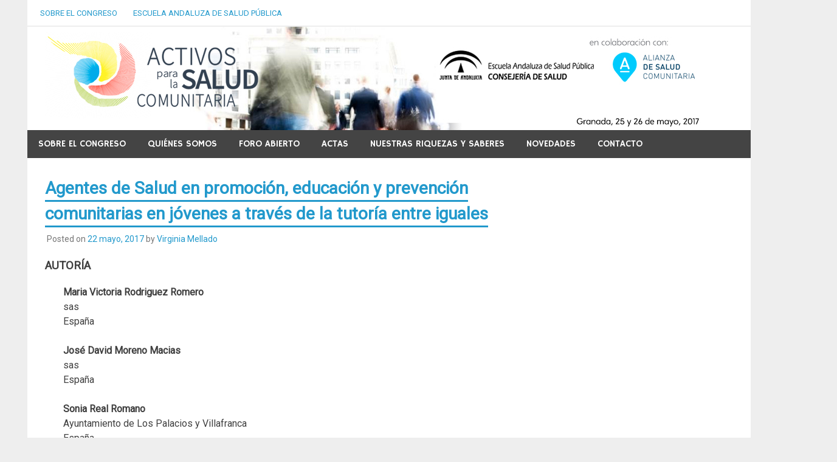

--- FILE ---
content_type: text/html; charset=UTF-8
request_url: http://www.congresoactivosgrx.es/2017/05/22/agentes-de-salud-en-promocion-educacion-y-prevencion-comunitarias-en-jovenes-a-traves-de-la-tutoria-entre-iguales/
body_size: 7973
content:
<!DOCTYPE html>
<html lang="es">

<head>
<meta charset="UTF-8">
<meta name="viewport" content="width=device-width, initial-scale=1">
<link rel="profile" href="http://gmpg.org/xfn/11">
<link rel="pingback" href="http://www.congresoactivosgrx.es/xmlrpc.php">

<title>Agentes de Salud en promoción, educación y prevención comunitarias en jóvenes a través de la tutoría entre iguales &#8211; Congreso Activos para la Salud Comunitaria</title>
<link rel='dns-prefetch' href='//fonts.googleapis.com' />
<link rel='dns-prefetch' href='//s.w.org' />
<link rel="alternate" type="application/rss+xml" title="Congreso Activos para la Salud Comunitaria &raquo; Feed" href="http://www.congresoactivosgrx.es/feed/" />
<link rel="alternate" type="application/rss+xml" title="Congreso Activos para la Salud Comunitaria &raquo; RSS de los comentarios" href="http://www.congresoactivosgrx.es/comments/feed/" />
<link rel="alternate" type="application/rss+xml" title="Congreso Activos para la Salud Comunitaria &raquo; Agentes de Salud en promoción, educación y prevención comunitarias en jóvenes a través de la tutoría entre iguales RSS de los comentarios" href="http://www.congresoactivosgrx.es/2017/05/22/agentes-de-salud-en-promocion-educacion-y-prevencion-comunitarias-en-jovenes-a-traves-de-la-tutoria-entre-iguales/feed/" />
<!-- This site is powered by Shareaholic - https://shareaholic.com -->
<script type='text/javascript' data-cfasync='false'>
  //<![CDATA[
    _SHR_SETTINGS = {"endpoints":{"local_recs_url":"http:\/\/www.congresoactivosgrx.es\/wp-admin\/admin-ajax.php?action=shareaholic_permalink_related","share_counts_url":"http:\/\/www.congresoactivosgrx.es\/wp-admin\/admin-ajax.php?action=shareaholic_share_counts_api"},"url_components":{"year":"2017","monthnum":"05","day":"22","post_id":"1087","postname":"agentes-de-salud-en-promocion-educacion-y-prevencion-comunitarias-en-jovenes-a-traves-de-la-tutoria-entre-iguales","author":"virginia"}};
  //]]>
</script>
<script type='text/javascript' data-cfasync='false'
        src='//apps.shareaholic.com/assets/pub/shareaholic.js'
        data-shr-siteid='48d8eef3d8463d0dfc5738620b7cdc18' async='async' >
</script>

<!-- Shareaholic Content Tags -->
<meta name='shareaholic:site_name' content='Congreso Activos para la Salud Comunitaria' />
<meta name='shareaholic:language' content='es' />
<meta name='shareaholic:url' content='http://www.congresoactivosgrx.es/2017/05/22/agentes-de-salud-en-promocion-educacion-y-prevencion-comunitarias-en-jovenes-a-traves-de-la-tutoria-entre-iguales/' />
<meta name='shareaholic:keywords' content='activos en la infancia y la adolescencia, post' />
<meta name='shareaholic:article_published_time' content='2017-05-22T15:40:44+00:00' />
<meta name='shareaholic:article_modified_time' content='2017-05-22T15:41:18+00:00' />
<meta name='shareaholic:shareable_page' content='true' />
<meta name='shareaholic:article_author_name' content='Virginia Mellado' />
<meta name='shareaholic:site_id' content='48d8eef3d8463d0dfc5738620b7cdc18' />
<meta name='shareaholic:wp_version' content='8.6.5' />
<meta name='shareaholic:image' content='http://www.congresoactivosgrx.es/wp-content/uploads/175.jpg' />
<!-- Shareaholic Content Tags End -->
		<script type="text/javascript">
			window._wpemojiSettings = {"baseUrl":"https:\/\/s.w.org\/images\/core\/emoji\/11\/72x72\/","ext":".png","svgUrl":"https:\/\/s.w.org\/images\/core\/emoji\/11\/svg\/","svgExt":".svg","source":{"concatemoji":"http:\/\/www.congresoactivosgrx.es\/wp-includes\/js\/wp-emoji-release.min.js?ver=4.9.28"}};
			!function(e,a,t){var n,r,o,i=a.createElement("canvas"),p=i.getContext&&i.getContext("2d");function s(e,t){var a=String.fromCharCode;p.clearRect(0,0,i.width,i.height),p.fillText(a.apply(this,e),0,0);e=i.toDataURL();return p.clearRect(0,0,i.width,i.height),p.fillText(a.apply(this,t),0,0),e===i.toDataURL()}function c(e){var t=a.createElement("script");t.src=e,t.defer=t.type="text/javascript",a.getElementsByTagName("head")[0].appendChild(t)}for(o=Array("flag","emoji"),t.supports={everything:!0,everythingExceptFlag:!0},r=0;r<o.length;r++)t.supports[o[r]]=function(e){if(!p||!p.fillText)return!1;switch(p.textBaseline="top",p.font="600 32px Arial",e){case"flag":return s([55356,56826,55356,56819],[55356,56826,8203,55356,56819])?!1:!s([55356,57332,56128,56423,56128,56418,56128,56421,56128,56430,56128,56423,56128,56447],[55356,57332,8203,56128,56423,8203,56128,56418,8203,56128,56421,8203,56128,56430,8203,56128,56423,8203,56128,56447]);case"emoji":return!s([55358,56760,9792,65039],[55358,56760,8203,9792,65039])}return!1}(o[r]),t.supports.everything=t.supports.everything&&t.supports[o[r]],"flag"!==o[r]&&(t.supports.everythingExceptFlag=t.supports.everythingExceptFlag&&t.supports[o[r]]);t.supports.everythingExceptFlag=t.supports.everythingExceptFlag&&!t.supports.flag,t.DOMReady=!1,t.readyCallback=function(){t.DOMReady=!0},t.supports.everything||(n=function(){t.readyCallback()},a.addEventListener?(a.addEventListener("DOMContentLoaded",n,!1),e.addEventListener("load",n,!1)):(e.attachEvent("onload",n),a.attachEvent("onreadystatechange",function(){"complete"===a.readyState&&t.readyCallback()})),(n=t.source||{}).concatemoji?c(n.concatemoji):n.wpemoji&&n.twemoji&&(c(n.twemoji),c(n.wpemoji)))}(window,document,window._wpemojiSettings);
		</script>
		<style type="text/css">
img.wp-smiley,
img.emoji {
	display: inline !important;
	border: none !important;
	box-shadow: none !important;
	height: 1em !important;
	width: 1em !important;
	margin: 0 .07em !important;
	vertical-align: -0.1em !important;
	background: none !important;
	padding: 0 !important;
}
</style>
<link rel='stylesheet' id='contact-form-7-css'  href='http://www.congresoactivosgrx.es/wp-content/plugins/contact-form-7/includes/css/styles.css?ver=5.0.1' type='text/css' media='all' />
<link rel='stylesheet' id='merlin-stylesheet-css'  href='http://www.congresoactivosgrx.es/wp-content/themes/merlin/style.css?ver=1.2.3' type='text/css' media='all' />
<style id='merlin-stylesheet-inline-css' type='text/css'>
.site-title, .site-description {
	position: absolute;
	clip: rect(1px, 1px, 1px, 1px);
}
</style>
<link rel='stylesheet' id='genericons-css'  href='http://www.congresoactivosgrx.es/wp-content/themes/merlin/css/genericons/genericons.css?ver=3.4.1' type='text/css' media='all' />
<link rel='stylesheet' id='merlin-default-fonts-css'  href='//fonts.googleapis.com/css?family=Roboto%7CHammersmith+One&#038;subset=latin%2Clatin-ext' type='text/css' media='all' />
<link rel='stylesheet' id='themezee-related-posts-css'  href='http://www.congresoactivosgrx.es/wp-content/themes/merlin/css/themezee-related-posts.css?ver=20160421' type='text/css' media='all' />
<script type='text/javascript' src='http://www.congresoactivosgrx.es/wp-includes/js/jquery/jquery.js?ver=1.12.4'></script>
<script type='text/javascript' src='http://www.congresoactivosgrx.es/wp-includes/js/jquery/jquery-migrate.min.js?ver=1.4.1'></script>
<!--[if lt IE 9]>
<script type='text/javascript' src='http://www.congresoactivosgrx.es/wp-content/themes/merlin/js/html5shiv.min.js?ver=3.7.3'></script>
<![endif]-->
<script type='text/javascript' src='http://www.congresoactivosgrx.es/wp-content/themes/merlin/js/navigation.js?ver=20160719'></script>
<script type='text/javascript' src='http://www.congresoactivosgrx.es/wp-content/themes/merlin/js/sidebar.js?ver=4.9.28'></script>
<link rel='https://api.w.org/' href='http://www.congresoactivosgrx.es/wp-json/' />
<link rel="EditURI" type="application/rsd+xml" title="RSD" href="http://www.congresoactivosgrx.es/xmlrpc.php?rsd" />
<link rel="wlwmanifest" type="application/wlwmanifest+xml" href="http://www.congresoactivosgrx.es/wp-includes/wlwmanifest.xml" /> 
<link rel='prev' title='Activos para la salud utilizados por los profesionales de Atención Primaria en la provincia de Cádiz: Una aproximación cualitativa' href='http://www.congresoactivosgrx.es/2017/05/22/activos-para-la-salud-utilizados-por-los-profesionales-de-atencion-primaria-en-la-provincia-de-cadiz-una-aproximacion-cualitativa/' />
<link rel='next' title='Estrategia para fomentar las actuaciones de participación y promoción de las unidades de gestión clínica' href='http://www.congresoactivosgrx.es/2017/05/22/estrategia-para-fomentar-las-actuaciones-de-participacion-y-promocion-de-las-unidades-de-gestion-clinica/' />
<meta name="generator" content="WordPress 4.9.28" />
<link rel="canonical" href="http://www.congresoactivosgrx.es/2017/05/22/agentes-de-salud-en-promocion-educacion-y-prevencion-comunitarias-en-jovenes-a-traves-de-la-tutoria-entre-iguales/" />
<link rel='shortlink' href='http://www.congresoactivosgrx.es/?p=1087' />
<link rel="alternate" type="application/json+oembed" href="http://www.congresoactivosgrx.es/wp-json/oembed/1.0/embed?url=http%3A%2F%2Fwww.congresoactivosgrx.es%2F2017%2F05%2F22%2Fagentes-de-salud-en-promocion-educacion-y-prevencion-comunitarias-en-jovenes-a-traves-de-la-tutoria-entre-iguales%2F" />
<link rel="alternate" type="text/xml+oembed" href="http://www.congresoactivosgrx.es/wp-json/oembed/1.0/embed?url=http%3A%2F%2Fwww.congresoactivosgrx.es%2F2017%2F05%2F22%2Fagentes-de-salud-en-promocion-educacion-y-prevencion-comunitarias-en-jovenes-a-traves-de-la-tutoria-entre-iguales%2F&#038;format=xml" />
		<style type="text/css">.recentcomments a{display:inline !important;padding:0 !important;margin:0 !important;}</style>
		</head>

<body class="post-template-default single single-post postid-1087 single-format-standard wp-custom-logo">

	<div id="page" class="hfeed site">

		<a class="skip-link screen-reader-text" href="#content">Skip to content</a>

		<header id="masthead" class="site-header clearfix" role="banner">

			<div id="header-top" class="header-bar-wrap">

				
	<div id="header-bar" class="header-bar clearfix">
		
				
		
			<nav id="top-navigation" class="secondary-navigation navigation clearfix" role="navigation">
				
				<ul id="menu-top" class="top-navigation-menu"><li id="menu-item-28" class="menu-item menu-item-type-post_type menu-item-object-page menu-item-home menu-item-28"><a href="http://www.congresoactivosgrx.es/">Sobre el Congreso</a></li>
<li id="menu-item-29" class="menu-item menu-item-type-custom menu-item-object-custom menu-item-29"><a href="http://www.easp.es">Escuela Andaluza de Salud Pública</a></li>
</ul>			</nav>
		
				
	</div>
			</div>

			<div class="header-main clearfix">

				<div id="logo" class="site-branding clearfix">

					<a href="http://www.congresoactivosgrx.es/" class="custom-logo-link" rel="home" itemprop="url"><img width="1100" height="170" src="http://www.congresoactivosgrx.es/wp-content/uploads/banner_activos_web2a.jpg" class="custom-logo" alt="Congreso Activos para la Salud Comunitaria" itemprop="logo" srcset="http://www.congresoactivosgrx.es/wp-content/uploads/banner_activos_web2a.jpg 1100w, http://www.congresoactivosgrx.es/wp-content/uploads/banner_activos_web2a-300x46.jpg 300w, http://www.congresoactivosgrx.es/wp-content/uploads/banner_activos_web2a-768x119.jpg 768w, http://www.congresoactivosgrx.es/wp-content/uploads/banner_activos_web2a-1024x158.jpg 1024w" sizes="(max-width: 1100px) 100vw, 1100px" /></a>					
		<p class="site-title"><a href="http://www.congresoactivosgrx.es/" rel="home">Congreso Activos para la Salud Comunitaria</a></p>

	                    
			<p class="site-description">Granada. 25 y 26 de mayo, 2017. Escuela Andaluza de Salud Pública</p>

		
				</div><!-- .site-branding -->

				<div class="header-widgets clearfix">

                    
				</div><!-- .header-widgets -->

			</div><!-- .header-main -->

			<nav id="main-navigation" class="primary-navigation navigation clearfix" role="navigation">
				<ul id="menu-menu-principal" class="main-navigation-menu"><li id="menu-item-14" class="menu-item menu-item-type-post_type menu-item-object-page menu-item-home menu-item-has-children menu-item-14"><a href="http://www.congresoactivosgrx.es/">Sobre el Congreso</a>
<ul class="sub-menu">
	<li id="menu-item-59" class="menu-item menu-item-type-post_type menu-item-object-page menu-item-59"><a href="http://www.congresoactivosgrx.es/programa/">Programa</a></li>
	<li id="menu-item-58" class="menu-item menu-item-type-post_type menu-item-object-page menu-item-58"><a href="http://www.congresoactivosgrx.es/talleres-y-seminarios/">Talleres y Seminarios</a></li>
	<li id="menu-item-896" class="menu-item menu-item-type-post_type menu-item-object-page menu-item-896"><a href="http://www.congresoactivosgrx.es/comite-organizador/">Comité organizador</a></li>
	<li id="menu-item-897" class="menu-item menu-item-type-post_type menu-item-object-page menu-item-897"><a href="http://www.congresoactivosgrx.es/comite-cientifico/">Comité científico</a></li>
</ul>
</li>
<li id="menu-item-408" class="menu-item menu-item-type-post_type menu-item-object-page menu-item-has-children menu-item-408"><a href="http://www.congresoactivosgrx.es/quienes-somos/">Quiénes somos</a>
<ul class="sub-menu">
	<li id="menu-item-411" class="menu-item menu-item-type-post_type menu-item-object-page menu-item-411"><a href="http://www.congresoactivosgrx.es/quienes-somos-mesa-1/">Mesa 1</a></li>
	<li id="menu-item-410" class="menu-item menu-item-type-post_type menu-item-object-page menu-item-410"><a href="http://www.congresoactivosgrx.es/quienes-somos-mesa-2/">Mesa 2</a></li>
	<li id="menu-item-409" class="menu-item menu-item-type-post_type menu-item-object-page menu-item-409"><a href="http://www.congresoactivosgrx.es/quienes-somos-mesa-3/">Mesa 3</a></li>
	<li id="menu-item-432" class="menu-item menu-item-type-post_type menu-item-object-page menu-item-432"><a href="http://www.congresoactivosgrx.es/sesion-plenaria/">Sesión Plenaria</a></li>
	<li id="menu-item-522" class="menu-item menu-item-type-post_type menu-item-object-page menu-item-522"><a href="http://www.congresoactivosgrx.es/debate-plenario/">Debate Plenario</a></li>
	<li id="menu-item-514" class="menu-item menu-item-type-post_type menu-item-object-page menu-item-514"><a href="http://www.congresoactivosgrx.es/talleres-seminarios/">Talleres-Seminarios</a></li>
</ul>
</li>
<li id="menu-item-254" class="menu-item menu-item-type-post_type menu-item-object-page menu-item-has-children menu-item-254"><a href="http://www.congresoactivosgrx.es/foro-abierto/">Foro abierto</a>
<ul class="sub-menu">
	<li id="menu-item-253" class="menu-item menu-item-type-post_type menu-item-object-page menu-item-253"><a href="http://www.congresoactivosgrx.es/mesa-2/">Metodologías de identificación, mapeo y evaluación</a></li>
	<li id="menu-item-252" class="menu-item menu-item-type-post_type menu-item-object-page menu-item-252"><a href="http://www.congresoactivosgrx.es/mesa-3/">Promoción de la salud desde la perspectiva comunitaria y enfoque de activos</a></li>
	<li id="menu-item-1159" class="menu-item menu-item-type-post_type menu-item-object-page menu-item-1159"><a href="http://www.congresoactivosgrx.es/resumen-del-foro-abierto/">Resumen del Foro Abierto</a></li>
	<li id="menu-item-358" class="menu-item menu-item-type-post_type menu-item-object-page menu-item-358"><a href="http://www.congresoactivosgrx.es/documentos-de-interes/">Documentos de interés</a></li>
</ul>
</li>
<li id="menu-item-436" class="menu-item menu-item-type-post_type menu-item-object-page menu-item-436"><a href="http://www.congresoactivosgrx.es/actas/">Actas</a></li>
<li id="menu-item-161" class="menu-item menu-item-type-post_type menu-item-object-page menu-item-161"><a href="http://www.congresoactivosgrx.es/nuestras-riquezas-y-saberes/">Nuestras riquezas y saberes</a></li>
<li id="menu-item-75" class="menu-item menu-item-type-taxonomy menu-item-object-category menu-item-75"><a href="http://www.congresoactivosgrx.es/category/novedades/">Novedades</a></li>
<li id="menu-item-10" class="menu-item menu-item-type-post_type menu-item-object-page menu-item-10"><a href="http://www.congresoactivosgrx.es/contacto/">Contacto</a></li>
</ul>			</nav><!-- #main-navigation -->

			
		</header><!-- #masthead -->

		<div id="content" class="site-content container clearfix">

	<section id="primary" class="content-area">
		<main id="main" class="site-main" role="main">
		
					
		
	<article id="post-1087" class="post-1087 post type-post status-publish format-standard hentry category-infancia">
		
				
		<header class="entry-header">
			
			<h1 class="entry-title">Agentes de Salud en promoción, educación y prevención comunitarias en jóvenes a través de la tutoría entre iguales</h1>			
			
			<div class="entry-meta">

			<span class="meta-date">Posted on <a href="http://www.congresoactivosgrx.es/2017/05/22/agentes-de-salud-en-promocion-educacion-y-prevencion-comunitarias-en-jovenes-a-traves-de-la-tutoria-entre-iguales/" title="3:40 pm" rel="bookmark"><time class="entry-date published updated" datetime="2017-05-22T15:40:44+00:00">22 mayo, 2017</time></a></span><span class="meta-author"> by <span class="author vcard"><a class="url fn n" href="http://www.congresoactivosgrx.es/author/virginia/" title="View all posts by Virginia Mellado" rel="author">Virginia Mellado</a></span></span>
			</div>

		
		</header><!-- .entry-header -->

		<div class="entry-content clearfix">
			<h3>AUTORÍA</h3>
<p style="padding-left: 30px;"><strong>Maria Victoria Rodriguez Romero</strong><br />
sas<br />
España</p>
<p style="padding-left: 30px;"><strong>José David Moreno Macias</strong><br />
sas<br />
España</p>
<p style="padding-left: 30px;"><strong>Sonia Real Romano</strong><br />
Ayuntamiento de Los Palacios y Villafranca<br />
España</p>
<h3>INTRODUCCIÓN</h3>
<p>Esta actividad comunitaria se inicia con un estudio sobre el consumo de alcohol en estudiantes de educación secundaria obligatoria del municipio, realizado por un residente de MFyC, que da unos resultados preocupantes y que motiva el inicio de un Plan Local de Actuación en el Consumo de Sustancias Adictivas en Menores desarrollado por un equipo multidisciplinar (Delegación de Sanidad y Consumo del Ayuntamiento, Delegación de Juventud, Delegación de Educación, Policía Local, Guardia Civil, CTA, Asociación Local de Empresarios, IES representados por orientadores, alumnos y AMPAS, UGC Ntra Sra de las Nieves, UGC San Isidro, Asociación de Alcohólicos Anónimos, Centro de Educación Permanente de Adultos y Consejo Escolar Local). En las reuniones trimestrales además de analizar la situación, diseñar estrategias y programar actividades, se pone de manifiesto la dificultad para comunicarnos con los jóvenes, surgiendo la figura del Agente de Salud.</p>
<h3>OBJETIVOS</h3>
<p>Averiguar cuáles son los problemas de los jóvenes y cómo se pueden solucionar interviniendo ellos como parte activa de un equipo multidisciplinar.</p>
<h3>METODOLOGIA</h3>
<p>Los agentes de salud son jóvenes estudiantes de la ESO que se forman en distintas disciplinas (alimentación saludable y ejercicio físico, habilidades para la vida, prevención del consumo de alcohol, prevención del consumo de tabaco, prevención del consumo de drogas ilegales, educación sexual, prevención de enfermedades de transmisión sexual, métodos anticonceptivos y prevención de embarazos no deseados, prevención de violencia de género, nuevas tecnologías y sus riesgos, prevención del acoso escolar, RCP básica y manejo del DEA) actuando como referentes entre sus iguales. Los agentes de salud observan, orientan e incluso acompañan en el proceso hasta solucionar el problema. Cuentan con un equipo de distintos profesionales (MFyC, enfermeros, orientadores, técnico de ciudades ante las drogas, técnico de sanidad del ayuntamiento, policía local y guardia civil) a los que pueden consultar o derivar al igual. Existe un grupo de WhastApp para convocar reuniones y actividades y las consultas se hacen por WhstApp privado. Se realizan reuniones mensuales de puesta en común. Las fichas de registro de actuaciones del Agente de Salud y del equipo de profesionales sirven para evaluar variables cuantitativas y cualitativas del proyecto.</p>
<h3>RESULTADOS</h3>
<p>Se ha realizado un estudio similar al que inició la actividad comunitaria, presentando los siguientes resultados: Se ha reducido el consumo de alcohol del 30.7% al 25.5%. El consumo de riesgo que puede crear dependencia ha disminuido. El consumo de cachimba lo realizan el 32.7% de los jóvenes. El 72.3% de adolescentes que consumen alcohol presentan consumo de otras drogas. El conocimiento previo de los efectos de alcohol en dicha muestra es del 93.3%, resaltando la información proveniente de las charlas de información impartida en los centros educativos (76.2%) y de la familia (57.5%). En cuanto al ocio, destaca las reuniones con amigos (46.9%) y el deporte (34.2%), posteriormente la lectura y el cine. Un aspecto a destacar es que el 2% de la muestra presenta como principal hobbie la botellona. El 54.9% beben en botellonas, en bares el 37.9%, en casas alquiladas el 33.5% y en casas particulares el 16%. El deporte protege del consumo de alcohol.</p>
<h3>CONCLUSIONES</h3>
<ul>
<li>La participación es la clave de cualquier actividad comunitaria.</li>
<li>Los agentes de salud es una actividad comunitaria que se puede exportar a otros municipios.</li>
<li>El equipo es la forma natural de la actividad comunitaria.</li>
<li>La tutoria entre iguales es el camino para llegar a los jóvenes.</li>
</ul>
<h3>PÓSTER</h3>
<p><a href="http://si.easp.es/activossaludcomunitaria2017/modules/request.php?module=oc_proceedings&amp;action=view.php&amp;id=175&amp;file=1/175.pdf&amp;a=Accept" target="_blank" rel="noopener noreferrer"><img class="aligncenter wp-image-1088 size-full" title="Agentes de Salud en promoción, educación y prevención comunitarias en jóvenes a través de la tutoría entre iguales" src="http://www.congresoactivosgrx.es/wp-content/uploads/175.jpg" alt="Agentes de Salud en promoción, educación y prevención comunitarias en jóvenes a través de la tutoría entre iguales" width="1191" height="887" srcset="http://www.congresoactivosgrx.es/wp-content/uploads/175.jpg 1191w, http://www.congresoactivosgrx.es/wp-content/uploads/175-300x223.jpg 300w, http://www.congresoactivosgrx.es/wp-content/uploads/175-768x572.jpg 768w, http://www.congresoactivosgrx.es/wp-content/uploads/175-1024x763.jpg 1024w, http://www.congresoactivosgrx.es/wp-content/uploads/175-80x60.jpg 80w" sizes="(max-width: 1191px) 100vw, 1191px" /></a></p>
<div class='shareaholic-canvas' data-app='share_buttons' data-title='Agentes de Salud en promoción, educación y prevención comunitarias en jóvenes a través de la tutoría entre iguales' data-link='http://www.congresoactivosgrx.es/2017/05/22/agentes-de-salud-en-promocion-educacion-y-prevencion-comunitarias-en-jovenes-a-traves-de-la-tutoria-entre-iguales/' data-app-id='26881446' data-app-id-name='post_below_content'></div>			<!-- <rdf:RDF xmlns:rdf="http://www.w3.org/1999/02/22-rdf-syntax-ns#"
			xmlns:dc="http://purl.org/dc/elements/1.1/"
			xmlns:trackback="http://madskills.com/public/xml/rss/module/trackback/">
		<rdf:Description rdf:about="http://www.congresoactivosgrx.es/2017/05/22/agentes-de-salud-en-promocion-educacion-y-prevencion-comunitarias-en-jovenes-a-traves-de-la-tutoria-entre-iguales/"
    dc:identifier="http://www.congresoactivosgrx.es/2017/05/22/agentes-de-salud-en-promocion-educacion-y-prevencion-comunitarias-en-jovenes-a-traves-de-la-tutoria-entre-iguales/"
    dc:title="Agentes de Salud en promoción, educación y prevención comunitarias en jóvenes a través de la tutoría entre iguales"
    trackback:ping="http://www.congresoactivosgrx.es/2017/05/22/agentes-de-salud-en-promocion-educacion-y-prevencion-comunitarias-en-jovenes-a-traves-de-la-tutoria-entre-iguales/trackback/" />
</rdf:RDF> -->
			<div class="page-links"></div>
		</div><!-- .entry-content -->
		
		<footer class="entry-footer">
			
						
			
			<div class="entry-footer-meta">

				<span class="meta-category">
					<a href="http://www.congresoactivosgrx.es/category/infancia/" rel="category tag">Activos en la infancia y la adolescencia</a>				</span>

			
				<span class="meta-comments">
					<a href="http://www.congresoactivosgrx.es/2017/05/22/agentes-de-salud-en-promocion-educacion-y-prevencion-comunitarias-en-jovenes-a-traves-de-la-tutoria-entre-iguales/#respond">Leave a comment</a>				</span>

			
			</div>

					
		</footer><!-- .entry-footer -->
		
		
	<nav class="navigation post-navigation" role="navigation">
		<h2 class="screen-reader-text">Navegación de entradas</h2>
		<div class="nav-links"><div class="nav-previous"><a href="http://www.congresoactivosgrx.es/2017/05/22/activos-para-la-salud-utilizados-por-los-profesionales-de-atencion-primaria-en-la-provincia-de-cadiz-una-aproximacion-cualitativa/" rel="prev">&laquo; Activos para la salud utilizados por los profesionales de Atención Primaria en la provincia de Cádiz: Una aproximación cualitativa</a></div><div class="nav-next"><a href="http://www.congresoactivosgrx.es/2017/05/22/estrategia-para-fomentar-las-actuaciones-de-participacion-y-promocion-de-las-unidades-de-gestion-clinica/" rel="next">Estrategia para fomentar las actuaciones de participación y promoción de las unidades de gestión clínica &raquo;</a></div></div>
	</nav>
	</article>
<div id="comments" class="comments-area">

	
	
	
		<div id="respond" class="comment-respond">
		<h3 id="reply-title" class="comment-reply-title"><span>Leave a Reply</span> <small><a rel="nofollow" id="cancel-comment-reply-link" href="/2017/05/22/agentes-de-salud-en-promocion-educacion-y-prevencion-comunitarias-en-jovenes-a-traves-de-la-tutoria-entre-iguales/#respond" style="display:none;">Cancelar respuesta</a></small></h3>			<form action="http://www.congresoactivosgrx.es/wp-comments-post.php" method="post" id="commentform" class="comment-form" novalidate>
				<p class="comment-notes"><span id="email-notes">Tu dirección de correo electrónico no será publicada.</span> Los campos obligatorios están marcados con <span class="required">*</span></p><p class="comment-form-comment"><label for="comment">Comentario</label> <textarea id="comment" name="comment" cols="45" rows="8" maxlength="65525" required="required"></textarea></p><p class="comment-form-author"><label for="author">Nombre <span class="required">*</span></label> <input id="author" name="author" type="text" value="" size="30" maxlength="245" required='required' /></p>
<p class="comment-form-email"><label for="email">Correo electrónico <span class="required">*</span></label> <input id="email" name="email" type="email" value="" size="30" maxlength="100" aria-describedby="email-notes" required='required' /></p>
<p class="comment-form-url"><label for="url">Web</label> <input id="url" name="url" type="url" value="" size="30" maxlength="200" /></p>
<p class="form-submit"><input name="submit" type="submit" id="submit" class="submit" value="Publicar comentario" /> <input type='hidden' name='comment_post_ID' value='1087' id='comment_post_ID' />
<input type='hidden' name='comment_parent' id='comment_parent' value='0' />
</p>		<p class="antispam-group antispam-group-q" style="clear: both;">
			<label>Current ye@r <span class="required">*</span></label>
			<input type="hidden" name="antspm-a" class="antispam-control antispam-control-a" value="2026" />
			<input type="text" name="antspm-q" class="antispam-control antispam-control-q" value="4.4" autocomplete="off" />
		</p>
		<p class="antispam-group antispam-group-e" style="display: none;">
			<label>Leave this field empty</label>
			<input type="text" name="antspm-e-email-url-website" class="antispam-control antispam-control-e" value="" autocomplete="off" />
		</p>
			</form>
			</div><!-- #respond -->
	
</div><!-- #comments -->		
		</main><!-- #main -->
	</section><!-- #primary -->
	
		<section id="secondary" class="sidebar widget-area clearfix" role="complementary">

		<aside id="search-5" class="widget widget_search clearfix">

--- FILE ---
content_type: application/javascript
request_url: http://www.congresoactivosgrx.es/wp-content/themes/merlin/js/navigation.js?ver=20160719
body_size: 1596
content:
/**
 * jQuery Navigation Plugin
 * Includes responsiveMenu() and flipMenu() functions
 *
 * Copyright 2015 ThemeZee
 * Free to use under the GPLv2 and later license.
 * http://www.gnu.org/licenses/gpl-2.0.html
 *
 * Author: Thomas Weichselbaumer (themezee.com)
 *
 * @package Merlin
 */

(function($) {

	/**--------------------------------------------------------------
	# Responsive Navigation for WordPress menus
	--------------------------------------------------------------*/
	$.fn.responsiveMenu = function( options ) {

		if (options === undefined) options = {};

		/* Set Defaults */
		var defaults = {
			menuClass: "menu",
			toggleClass: "menu-toggle",
			toggleText: "",
			maxWidth: "60em"
		};

		/* Set Variables */
		var vars = $.extend({}, defaults, options),
			menuClass = vars.menuClass,
			toggleID = (vars.toggleID) ? vars.toggleID : vars.toggleClass,
			toggleClass = vars.toggleClass,
			toggleText = vars.toggleText,
			maxWidth = vars.maxWidth,
			$this = $(this),
			$menu = $('.' + menuClass);


		/*********************
		* Desktop Navigation *
		**********************/

		/* Set and reset dropdown animations based on screen size */
		if(typeof matchMedia == 'function') {
			var mq = window.matchMedia('(max-width: ' + maxWidth + ')');
			mq.addListener(widthChange);
			widthChange(mq);
		}
		function widthChange(mq) {

			if (mq.matches) {

				/* Reset desktop navigation menu dropdown animation on smaller screens */
				$menu.find( 'ul.sub-menu' ).css( { display: 'block' } );
				$menu.find( 'li ul.sub-menu' ).css( { visibility: 'visible', display: 'block' } );
				$menu.find( 'li.menu-item-has-children' ).unbind( 'mouseenter mouseleave' );

				$menu.find( 'li.menu-item-has-children ul.sub-menu' ).each( function() {
					$( this ).hide();
					$( this ).parent().find( '.submenu-dropdown-toggle' ).removeClass( 'active' );
				} );

			} else {

				/* Add dropdown animation for desktop navigation menu */
				$menu.find( 'ul.sub-menu' ).css( { display: 'none' } );
				$menu.find( 'li.menu-item-has-children' ).hover( function() {
					$( this ).find( 'ul:first' ).css( { visibility: 'visible', display: 'none' } ).slideDown( 300 );
				}, function() {
					$( this ).find( 'ul:first' ).css( { visibility: 'hidden' } );
				} );

			}

		}


		/********************
		* Mobile Navigation *
		*********************/

		/* Add Menu Toggle Button for mobile navigation */
		$this.before('<button id=\"' + toggleID + '\" class=\"' + toggleClass + '\">' + toggleText + '</button>');

		/* Add dropdown toggle for submenus on mobile navigation */
		$menu.find('li.menu-item-has-children').prepend('<span class=\"submenu-dropdown-toggle\"></span>');

		/* Add dropdown slide animation for mobile devices */
		$('#' + toggleID).on('click', function(){
			$menu.slideToggle();
			$(this).toggleClass('active');
		});

		/* Add dropdown animation for submenus on mobile navigation */
		$menu.find('li.menu-item-has-children .sub-menu').each( function () {
			$( this ).hide();
		} );
		$menu.find('.submenu-dropdown-toggle').on('click', function(){
			$(this).parent().find('ul:first').slideToggle();
			$(this).toggleClass('active');
		});

	};

	/**--------------------------------------------------------------
	# Flip between dropdown menus for Social Icons and Top Navigation
	--------------------------------------------------------------*/
	$.fn.flipMenu = function( options ) {

		if (options === undefined) options = {};

		/* Set Defaults */
		var defaults = {
			menuClass: "menu",
			flipMenuClass: "menu",
			toggleClass: "menu-toggle",
			toggleText: ""
		};

		/* Set Variables */
		var vars = $.extend({}, defaults, options),
			menuClass = vars.menuClass,
			flipMenuClass = vars.flipMenuClass,
			toggleID = (vars.toggleID) ? vars.toggleID : vars.toggleClass,
			toggleClass = vars.toggleClass,
			toggleText = vars.toggleText,
			$this = $(this),
			$menu = $('.' + menuClass),
			$flipMenu = $('.' + flipMenuClass);


		/* Add both Menu Toggle Buttons */
		$this.before('<button id=\"' + toggleID + '\" class=\"' + toggleClass + '\">' + toggleText + '</button>');

		/* Add dropdown slide animation for mobile devices */
		$('#' + toggleID).on('click', function(){
			if( $flipMenu.is(':visible') ) {
				$flipMenu.slideToggle();
				$menu.delay(400).slideToggle();
			} else {
				$menu.slideToggle();
			}
			$(this).toggleClass('active');
		});

	};


	/**--------------------------------------------------------------
	# Setup Navigation Menus
	--------------------------------------------------------------*/
	$( document ).ready( function() {

		/* Setup Main Navigation */
		$("#main-navigation").responsiveMenu({
			menuClass: "main-navigation-menu",
			toggleClass: "main-navigation-toggle",
			maxWidth: "60em"
		});

		/* Setup Top Navigation */
		$("#top-navigation").responsiveMenu({
			menuClass: "top-navigation-menu",
			toggleID: "top-navigation-toggle-tablet",
			toggleClass: "top-navigation-toggle",
			maxWidth: "65em"
		});


		/* Add flipMenu for social icons menu */
		$("#header-social-icons").flipMenu({
			menuClass: "social-icons-navigation",
			flipMenuClass: "top-navigation-menu",
			toggleClass: "social-icons-navigation-toggle"
		});

		/* Add flipMenu for top navigation */
		$("#top-navigation").flipMenu({
			menuClass: "top-navigation-menu",
			flipMenuClass: "social-icons-navigation",
			toggleID: "top-navigation-toggle-phone",
			toggleClass: "top-navigation-toggle"
		});

		/* Setup Sticky Menu for main navigation menu */
		var menu = $( '#main-navigation' );
		var stickyNavTop = menu.offset().top;

		stickyMenu = function() {

			scrollTop = $(window).scrollTop();

			/* Add Sticky class */
			if (scrollTop > stickyNavTop) {
				menu.addClass('sticky-nav-menu');
			} else {
				menu.removeClass('sticky-nav-menu');
			}

		}
		stickyMenu();
		$(window).scroll(function() {
			stickyMenu();
		});

	} );

}(jQuery));
